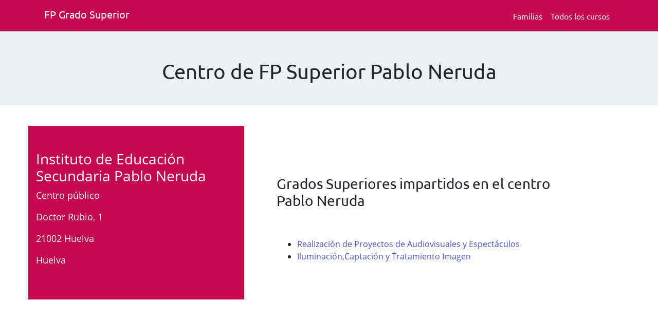

--- FILE ---
content_type: text/html; charset=UTF-8
request_url: https://fpgradosuperior.com/pablo-neruda-21700058
body_size: 6538
content:
<!DOCTYPE html>
<html lang="es">
<head>
<meta charset="utf-8">
<meta name="viewport" content="width=device-width, initial-scale=1, shrink-to-fit=no">
<title>Centro de Grado Superior Pablo Neruda | FP Grado Superior</title>
<meta name="Description" content="Instituto de Educación Secundaria Pablo Neruda es un centro de formacion profesional de grado superior situado en Huelva Huelva"/>
<meta name="Keywords" content="Instituto de Educación Secundaria Pablo Neruda, Pablo Neruda, FP en Pablo Neruda, Grados superiores Pablo Neruda" />
<link rel="canonical" href="https://fpgradosuperior.com/pablo-neruda-21700058">
<meta name="copyright" content="Copyright FP Grado Superior  2009 - 2025" />
<meta name="author" content="FP Grado Superior" />
<meta name="email" content="info@fpgradosuperior.com" />
<meta name="Charset" content="UTF-8" />
<meta name="Distribution" content="Global" />
<meta name="Rating" content="General" />
<meta name="category" content="Educacion" />
<meta name="robots" content="noodp, noydir" />
<meta name="DC.title" content="FP Grado Superior" />
<meta name="geo.region" content="ES-CT" />
<meta name="geo.placename" content="Barcelona" />
<meta name="geo.position" content="41.3955203;2.1466292999999723" />
<meta name="ICBM" content="41.3955203, 2.1466292999999723" />
<meta name="robots" content="index, follow" />
<meta name="theme-color" content="#c7084f"/>

<!-- Favicons -->	
<link rel="shortcut icon" href="//www.fpgradosuperior.com/favicon.ico">
<link rel="apple-touch-icon" sizes="120x120" href="//www.fpgradosuperior.com/assets/AppImages/ios/ios-appicon-120-120.png">
<link rel="apple-touch-icon" sizes="76x76" href="//www.fpgradosuperior.com/assets/AppImages/ios/ios-appicon-76-76.png">
<link rel="apple-touch-icon" href="//www.fpgradosuperior.com/assets/AppImages/ios/ios-appicon-1024-1024.png">
<link rel="preload" as="font" href="https://fpgradosuperior.com/fonts/cJZKeOuBrn4kERxqtaUH3aCWcynf_cDxXwCLxiixG1c.ttf" type="font/ttf" crossorigin>
<link rel="preload" as="font" href="https://fpgradosuperior.com/fonts/4iCs6KVjbNBYlgoKfw7z.ttf" type="font/ttf" crossorigin>

<link rel="manifest" href="/manifest.json">
</head>
<body>
<header class="header">
<div class="container">
<nav class="navbar navbar-expand-lg navbar-expand-md navbar-inverse bg-inverse navbar-toggleable-sm wrapper">
<a href="//fpgradosuperior.com" class="navbar-brand" title="fp grado superior" aria-label="Fp grado superior. Inicio">
<svg width="180px" height="28px" viewBox="56 19 180 28" version="1.1" xmlns="http://www.w3.org/2000/svg" xmlns:xlink="http://www.w3.org/1999/xlink">
<text id="logoFPGRADOSUPERIOR" stroke="none" fill="none" font-family="Ubuntu-Bold, Ubuntu" font-size="20">
<tspan x="56" y="42" fill="#FFFFFF">FP Grado Superior</tspan>
</text>
</svg>	    
</a>
<input type="checkbox" id="menu-toggle" />
<label for="menu-toggle" class="label-toggle"></label>
<ul class="navbar-nav ml-auto align-items-start align-items-lg-center">
<li class="nav-item"><a href="//fpgradosuperior.com/familias-profesionales" class="nav-link" aria-label="Familia Fp.">Familias</a></li>
<li class="nav-item"><a href="//fpgradosuperior.com/cursos-tecnico-superior-fp" class="nav-link" aria-label="Todos los cursos deFp grado superior">Todos los cursos</a></li>
</ul>
</nav>
</div>
</header><section id="hero" class="hero backCol1" style="padding-top: 40px; padding-bottom: 20px;">
      <div class="container" >
		<div class="col-xs-12 pb-3 pt-3 text-center">
			<h1>Centro de FP Superior Pablo Neruda</h1>
		</div>
	  </div>
</section>
    <section class="mtb40">
    	<div class="container">
        	<div class="row" >
				<div id="detalle" class="col-xs-12 col-md-4 pt-5 pb-5">
        			<h2 class="h3">Instituto de Educación Secundaria Pablo Neruda</h2><p>Centro público</p><p>Doctor Rubio, 1</p><p>21002 Huelva</p><p>Huelva</p>				</div>
				<div class="col-xs-12 col-md-6 ptb-3 ml-md-5 pt-5">
        								<h3 class="pt-5 pb-5">
					    Grados Superiores impartidos en el centro Pablo Neruda					    </h3>
        			<ul class="listadoCursos"><li><a href="https://fpgradosuperior.com/realizacion-proyectos-audiovisuales-espectaculos" title="Realización de Proyectos de Audiovisuales y Espectáculos">Realización de Proyectos de Audiovisuales y Espectáculos</a><br>
		
		</li><li><a href="https://fpgradosuperior.com/iluminacioncaptacion-tratamiento-imagen" title="Iluminación,Captación y Tratamiento Imagen">Iluminación,Captación y Tratamiento Imagen</a><br>
		
		</li></ul>				</div>
			</div>
		</div>
    </section>
    
    <section>
    	<div class="container">
    	    <div class="row d-flex" >
        		<div class="col-xs-12 col-md-10 offset-md-1 mt-3 pt-5 mb-5">
                    <div class="title pt-5 pb-3">
                        <h3 class="h4">
                            Mapa de situación del Instituto de Educación Secundaria Pablo Neruda                        </h3>
                    </div>
                    <div id="google_map" style="width:100%; height:400px; margin-top:10px; border:1px #CCCCCC solid" class="pb-5"></div>
                </div>
            </div>
        </div>
    	<div class="container">
    	    <div class="row d-flex" >
        		<div class="col-xs-12 col-md-10 offset-md-1 mt-3 pt-5 mb-5">
                    <h4>Otros centros en Huelva</h4>
                     <ul><li><a href="https://fpgradosuperior.com/centro-formacion-deportiva-grupo-japon-21007304" title="Centro de Formación Deportiva Grupo Japón">Centro de Formación Deportiva Grupo Japón</a></li><li><a href="https://fpgradosuperior.com/ciudad-ninos-21001648" title="Ciudad de los Niños">Ciudad de los Niños</a></li><li><a href="https://fpgradosuperior.com/virgen-belen-21700472" title="Virgen de Belén">Virgen de Belén</a></li><li><a href="https://fpgradosuperior.com/alto-conquero-21001995" title="Alto Conquero">Alto Conquero</a></li><li><a href="https://fpgradosuperior.com/pablo-neruda-21700058" title="Pablo Neruda">Pablo Neruda</a></li><li><a href="https://fpgradosuperior.com/pintor-pedro-gomez-21001922" title="Pintor Pedro Gómez">Pintor Pedro Gómez</a></li><li><a href="https://fpgradosuperior.com/campus-dental-huelva-21007274" title="Campus Dental Huelva">Campus Dental Huelva</a></li><li><a href="https://fpgradosuperior.com/escuelas-profesionales-sagrada-familia-safa-funcadia-21001511" title="Escuelas Profesionales de la Sagrada Familia, SAFA-Funcadia">Escuelas Profesionales de la Sagrada Familia, SAFA-Funcadia</a></li><li><a href="https://fpgradosuperior.com/formacion-profesional-pasaje-alameda-21001946" title="Formación Profesional Pasaje Alameda">Formación Profesional Pasaje Alameda</a></li><li><a href="https://fpgradosuperior.com/centro-ensenanzas-peluqueria-estetica-chela-21700666" title="Centro de Enseñanzas de Peluquería y Estética Chela">Centro de Enseñanzas de Peluquería y Estética Chela</a></li><li><a href="https://fpgradosuperior.com/alonso-sanchez-21001910" title="Alonso Sánchez">Alonso Sánchez</a></li><li><a href="https://fpgradosuperior.com/diego-guzman-quesada-21001909" title="Diego de Guzmán y Quesada">Diego de Guzmán y Quesada</a></li><li><a href="https://fpgradosuperior.com/jose-caballero-21003980" title="José Caballero">José Caballero</a></li><li><a href="https://fpgradosuperior.com/rabida-21001892" title="La Rábida">La Rábida</a></li><li><a href="https://fpgradosuperior.com/san-sebastian-21700010" title="San Sebastián">San Sebastián</a></li><li><a href="https://fpgradosuperior.com/al-andalus-21007237" title="Al-Ándalus">Al-Ándalus</a></li><li><a href="https://fpgradosuperior.com/cristo-sacerdote-21001570" title="Cristo Sacerdote">Cristo Sacerdote</a></li><li><a href="https://fpgradosuperior.com/escuela-deporte-huelva-21007249" title="Escuela y Deporte Huelva">Escuela y Deporte Huelva</a></li><li><a href="https://fpgradosuperior.com/sagrado-corazon-jesus-21001971" title="Sagrado Corazón de Jesús">Sagrado Corazón de Jesús</a></li><li><a href="https://fpgradosuperior.com/marisma-21002011" title="La Marisma">La Marisma</a></li><li><a href="https://fpgradosuperior.com/orden-21003301" title="La Orden">La Orden</a></li><li><a href="https://fpgradosuperior.com/fuentepina-21003712" title="Fuentepiña">Fuentepiña</a></li></ul>                </div>
            </div>
        </div>
    </section>
	<section id="relCont">
    	<div class="container">
            <div class="row" >
				<h2 class="h3 pb-3 text-center col-md-12 col-xs-12 col-xs-12 pt-5">Otros grados destacados</h2>
				<div class="col-md-4 col-xs-12 pt-5 pb-5 mx-0 px-0"><div style="height: 100px!important; "><h3 class="h4"><a href="//fpgradosuperior.com/sistemas-electrotecnicos-automatizados" title="Grado superior en Higiene Bucodental">Grado superior en Higiene Bucodental</a></h3></div><p class="pr-3">Con los grados superiores a distancia podrás aprobar las pruebas libres de FP a la primera. Haz tu curso a distancia, la manera más cómoda y rápida para obtener tu titulación oficial de grado superior.</p><p class="h5">Curso dirigido a:</p><p class="pr-3">El ámbito de la salud bucodental es amplio y en constante crecimiento. Como Técnico Superior en Higiene Bucodental, tendrás la oportunidad de trabajar en clínicas dentales, hospitales, laboratorios de prótesis dentales y otros centros especializados. Tu papel será esencial en la prevención, diagnóstico y tratamiento de enfermedades bucodentales, contribuyendo a mejorar la salud y calidad de vida de los pacientes.

Estas son solo algunas salidas laborales de este curso a distancia y el título FP de grado superior:

Higienista dental.
Higienista bucodental.
auxiliar Clínica Dental.
Técnico especialista en Higiene Bucodental.
Educador sanitario.

</p></div><div class="col-md-4 col-xs-12 pt-5 pb-5 mx-0 px-0"><div style="height: 100px!important; "><h3 class="h4"><a href="//fpgradosuperior.com/mecatronica-industrial" title="Grado superior en mecatrónica industrial">Grado superior en mecatrónica industrial</a></h3></div><p class="pr-3">Si te gusta el montaje y mantenimiento de sistemas industriales, este grado en instalación y mantenimiento es tu futuro. Consigue el título de Grado superior en Mecatrónica industrial y tendrás una profesión de futuro.</p><p class="h5">Curso dirigido a:</p><p class="pr-3">Este profesional ejerce su actividad profesional en empresas, mayoritariamente privadas, dedicadas al desarrollo de proyectos, a la gestión y supervisión del montaje y mantenimiento de sistemas mecatrónicos o instalaciones de maquinaria, equipo industrial y líneas automatizadas.
Podrás trabajar como:

T&eacute;cnico en planificaci&oacute;n y programaci&oacute;n de procesos de mantenimiento de instalaciones de maquinaria y equipo industrial.
	Jefe de equipo de montadores de instalaciones de maquinaria y equipo industrial.
	Jefe de equipo de mantenedores de instalaciones de maquinaria y equipo industrial

</p></div>		    </div>
	    </div>
    </section>
    
    <section id="separador-container" class="backCol1"  >
    <div class="container">
    <div class="row d-flex" >
    <div class="col-xs-12 col-md-10 offset-md-1 mt-3">
    <h3 class="pb-3 text-center">Preguntas Frecuentes</h3>
    </div>
    </div>
    </div>
    </section>
    <section id="faq-container">
    <div class="container">
    <div class="row d-flex" >
    <div class="col-12 col-xs-12 col-sm-12 col-md-5 mt-3"><h2 class="h4">¿Se puede pasar de un curso inferior a un curso superior de un ciclo formativo si no se han superado todos lo módulos del curso?</h2>
<p>Sí, se puede pasar de curso siempre que los módulos no superados no supongan más de un 20% del total de horas lectivas del curso. De lo contrario, el alumno tendrá que repetir los módulos no superados sin poder matricularse de módulos nuevos.</p>
<h2 class="h4">¿Cómo se puede acceder a los estudios de Formación Profesional? ¿Qué es la prueba de acceso?</h2>
<p>El acceso a los ciclos formativos puede ser directo, cuando se reúnan las condiciones académicas y de edad necesarias según el nivel del ciclo de que se trate o  mediante la superación de la prueba de acceso, que tendrá por objeto comprobar que el aspirante tiene los conocimientos y habilidades necesarios para cursar con aprovechamiento los estudios.</p></div><div class="col-12 col-sm-12 col-md-5 mt-3"><h2 class="h4">¿Dónde se pueden estudiar las enseñanzas de Formación Profesional?</h2>
<p>Puedes estudiar Formación Profesional en centros públicos y privados que cuenten con la autorización de la Administración Educativa de cada comunidad.</p>
<p>También puedes cursar tus estudios de FP en centros que impartan la formación de forma online o a distancia y superar las pruebas libres que convoca cada comunidad autónoma de forma obligatoria cada año.</p><h2 class="h4">¿Cómo se organiza la formación profesional inicial?</h2>
<p>Los t&iacute;tulos de T&eacute;cnico y de T&eacute;cnico Superior est&aacute;n agrupados en 26 Familias Profesionales y dentro de cada una en:</p>

<ul>
	<li><strong>Ciclos Formativos de grado medio</strong>, que conducen al t&iacute;tulo de T&eacute;cnico y que forman parte de la educaci&oacute;n secundaria post-obligatoria.</li>
	<li><strong>Ciclos Formativos de grado superior</strong>, que conducen al t&iacute;tulo de T&eacute;cnico Superior que forma parte de la educaci&oacute;n superior.</li>
</ul>

<p>Estas ense&ntilde;anzas deben responder a un perfil profesional, se estructuran en m&oacute;dulos profesionales de duraci&oacute;n variable y se organizan de manera que permiten la conciliaci&oacute;n del aprendizaje de las personas con otras actividades y responsabilidades.</p>
</div>    </div>
    </div>
    </section>
	
<footer class="footer">
<div class="container">
<a href="//fpgradosuperior.com" class="navbar-brand" aria-label="Fp grado superior. Inicio.">
<svg width="180px" height="28px" viewBox="56 19 180 28" version="1.1" xmlns="http://www.w3.org/2000/svg" xmlns:xlink="http://www.w3.org/1999/xlink">
<text stroke="none" fill="none" font-family="Ubuntu-Bold, Ubuntu" font-size="20">
<tspan x="56" y="42" fill="#FFFFFF">FP Grado Superior</tspan>
</text>
</svg>
</a>
<ul class="list-inline list-unstyled float-right" >
<li class="list-inline-item push-right"><a href="//fpgradosuperior.com/blog/" aria-label="Blog">Blog</a></li>
<li class="list-inline-item push-right"><a href="//fpgradosuperior.com/tos" title="Aviso Legal y Condiciones de uso" arial-label="Aviso Legal y Condiciones de uso"class="text-xs-center">Aviso Legal</a></li>
<li class="list-inline-item"><a href="//fpgradosuperior.com/privacy-policy" title="Politica de privacidad" aria-label="Politica de privacidad">Privacidad</a></li>
<li class="list-inline-item"><a role="link" class="text-xs-center" href="mailto:info@fpgradosuperior.com" aria-label="Contacta con nosotros" title="Contacta con nosotros">Contacto</a></li>
</ul>
</div>
</footer>
<a href="#curso-container" class="btn btn-success add-button">Instalar</a>
<link rel="stylesheet" href="https://maxcdn.bootstrapcdn.com/bootstrap/4.0.0/css/bootstrap.min.css">
<link rel="stylesheet" href="//fpgradosuperior.com/app.css">
<!-- Global site tag (gtag.js) - Google Analytics -->
<script
 async defer
 src="https://www.googletagmanager.com/gtag/js?id=UA-15284154-1"></script>
<script id="gtm">
  window.dataLayer = window.dataLayer || [];
  function gtag(){dataLayer.push(arguments);}
  gtag('js', new Date());

  gtag('config', 'UA-15284154-1');
</script>
<script>
// Register service worker to control making site work offline

if ('serviceWorker' in navigator) {
  navigator.serviceWorker
    .register('/sw.js')
    .then(() => { console.log('Service Worker Registered'); });
}

// Code to handle install prompt on desktop

let deferredPrompt;
const addBtn = document.querySelector('.add-button');
addBtn.style.display = 'none';

window.addEventListener('beforeinstallprompt', (e) => {
  // Prevent Chrome 67 and earlier from automatically showing the prompt
  e.preventDefault();
  // Stash the event so it can be triggered later.
  deferredPrompt = e;
  // Update UI to notify the user they can add to home screen
  addBtn.style.display = 'block';

  addBtn.addEventListener('click', () => {
    // hide our user interface that shows our A2HS button
    addBtn.style.display = 'none';
    // Show the prompt
    deferredPrompt.prompt();
    // Wait for the user to respond to the prompt
    deferredPrompt.userChoice.then((choiceResult) => {
      if (choiceResult.outcome === 'accepted') {
        console.log('User accepted the A2HS prompt');
      } else {
        console.log('User dismissed the A2HS prompt');
      }
      deferredPrompt = null;
    });
  });
});    
</script>
<script src="https://maps.googleapis.com/maps/api/js?key=AIzaSyCp9mmPr7U2ZC-LtOKv0hozsR3FnBIPC5c&language=es" type="text/javascript"></script>
<script type="text/javascript">
	var map;
	var address = "Doctor Rubio, 1, 21002, Huelva, Huelva, España";
	function initialize() {
		geocoder = new google.maps.Geocoder();
		var options = {
			zoom: 17,
			mapTypeId: google.maps.MapTypeId.ROADMAP
		};
		map = new google.maps.Map(document.getElementById('google_map'), options);
		setAddress();
	}

	function setAddress() {
		geocoder.geocode( { 'address': address }, function(results, status) {
			if (status == google.maps.GeocoderStatus.OK) {
				map.setCenter(results[0].geometry.location);
				var marker = new google.maps.Marker({
					map: map,
					position: results[0].geometry.location
				});
				document.getElementById('google_map').style.visibility = 'visible';
			}
		});
	}

	google.maps.event.addDomListener(window, 'load', initialize);
</script>
	
<script type="application/ld+json">{
    "@context": "https://schema.org",
    "@graph": [
        {
            "@type": "Organization",
            "@id": "https://fpgradosuperior.com#organization",
            "name": "Formación Profesional Grado Superior",
            "url": "https://fpgradosuperior.com",
            "logo": "https://fpgradosuperior.com/images/logo-FPGS.jpg",
            "image": "https://fpgradosuperior.com/images/eFPGS.jpg",
            "address": {
                "@type": "PostalAddress",
                "streetAddress": "Calle Avenir 39",
                "addressLocality": "Barcelona",
                "postalCode": "08021",
                "addressCountry": "Spain"
            },
            "telephone": "+34810101734"
        },
        {
            "@type": "WebPage",
            "@id": "https://fpgradosuperior.com/pablo-neruda-21700058#webpage",
            "url": "https://fpgradosuperior.com/pablo-neruda-21700058",
            "name": "Pablo Neruda en Huelva",
            "description": "Instituto de Educación Secundaria Pablo Neruda es un centro de Formación Profesional de Grado Superior ubicado en Huelva, Huelva.",
            "inLanguage": "es-ES",
            "isPartOf": {
                "@id": "https://fpgradosuperior.com#organization"
            },
            "datePublished": "2026-01-18",
            "dateModified": "2026-01-18"
        },
        {
            "@type": "EducationalOrganization",
            "@id": "https://fpgradosuperior.com/pablo-neruda-21700058#centro",
            "name": "Pablo Neruda",
            "description": "Instituto de Educación Secundaria Pablo Neruda es un centro de Formación Profesional de Grado Superior ubicado en Huelva (Huelva).",
            "url": "https://fpgradosuperior.com/pablo-neruda-21700058",
            "address": {
                "@type": "PostalAddress",
                "streetAddress": "Doctor Rubio, 1",
                "addressLocality": "Huelva",
                "addressRegion": "Huelva",
                "postalCode": "21002",
                "addressCountry": "ES"
            }
        },
        {
            "@type": "BreadcrumbList",
            "itemListElement": [
                {
                    "@type": "ListItem",
                    "position": 1,
                    "name": "Inicio",
                    "item": "https://fpgradosuperior.com"
                },
                {
                    "@type": "ListItem",
                    "position": 2,
                    "name": "Centros en Huelva",
                    "item": "https://fpgradosuperior.com/centros-en-huelva"
                },
                {
                    "@type": "ListItem",
                    "position": 3,
                    "name": "Pablo Neruda",
                    "item": "https://fpgradosuperior.com/pablo-neruda-21700058"
                }
            ]
        }
    ]
}</script></body>
</html>
